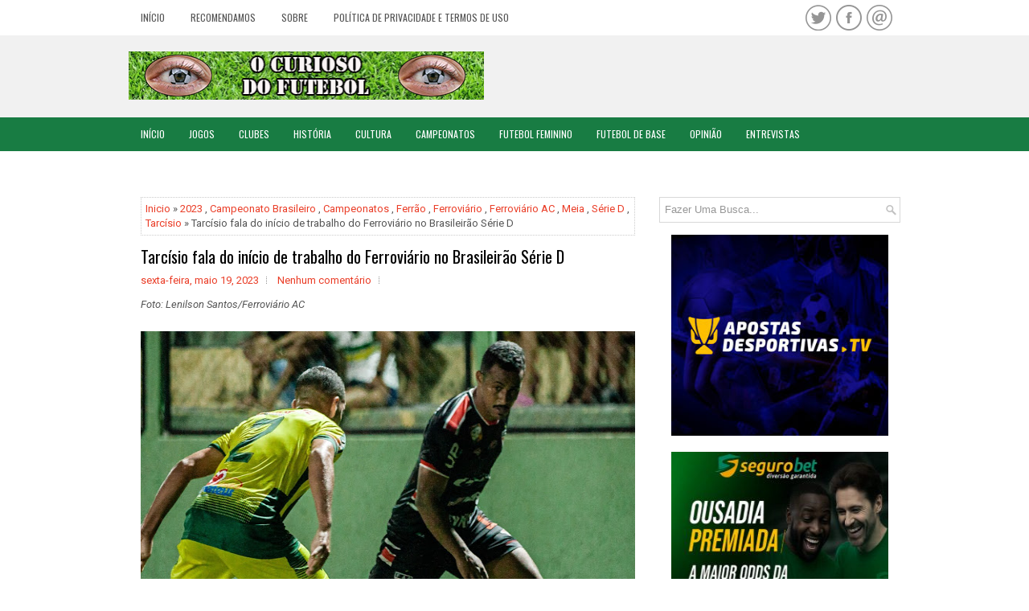

--- FILE ---
content_type: text/html; charset=utf-8
request_url: https://www.google.com/recaptcha/api2/aframe
body_size: 267
content:
<!DOCTYPE HTML><html><head><meta http-equiv="content-type" content="text/html; charset=UTF-8"></head><body><script nonce="ntOZELfKuBhVYFniC588sg">/** Anti-fraud and anti-abuse applications only. See google.com/recaptcha */ try{var clients={'sodar':'https://pagead2.googlesyndication.com/pagead/sodar?'};window.addEventListener("message",function(a){try{if(a.source===window.parent){var b=JSON.parse(a.data);var c=clients[b['id']];if(c){var d=document.createElement('img');d.src=c+b['params']+'&rc='+(localStorage.getItem("rc::a")?sessionStorage.getItem("rc::b"):"");window.document.body.appendChild(d);sessionStorage.setItem("rc::e",parseInt(sessionStorage.getItem("rc::e")||0)+1);localStorage.setItem("rc::h",'1769493163519');}}}catch(b){}});window.parent.postMessage("_grecaptcha_ready", "*");}catch(b){}</script></body></html>

--- FILE ---
content_type: text/javascript; charset=utf-8
request_url: https://b.admasters.media/widget/7b41f2be-bd00-4d2f-872b-1d5a33877bc4/ext.js
body_size: 438
content:
(function(){var e=document.createElement("script");e.src="https://adjs.media/resources/content/ocuriosodofutebol.js",e.async=!0,document.head.append(e)})();(function(){function e(e,t){for(var n in t)e.setAttribute(n,t[n])}var t,n,a,i,r=(document.currentScript||document.querySelector("script[src*='7b41f2be-bd00-4d2f-872b-1d5a33877bc4']")).parentNode;r&&(t=document.createElement("style"),n=document.createElement("a"),a=document.createElement("img"),e(i=document.createElement("p"),{class:"admasters"}),e(n,{class:"admasters",href:"https://www.seguro.bet.br/affiliates/?btag=1760767_l279281",target:"_blank",rel:"nofollow noopener noreferrer"}),e(a,{width:300,height:250,title:"SeguroBet",src:"https://a.cdn789.dev/6de780d2544f4e739c37b061e347184b/300_seguro_250.jpeg"}),"/"===window.location.pathname&&e(n,{href:"https://www.seguro.bet.br/affiliates/?btag=1760767_l279281"}),i.innerHTML="Jogue com responsabilidade. 18+",t.innerHTML="a.admasters {display:block;height:fit-content;position:relative;width:fit-content;margin:0;} p.admasters {position:absolute;bottom:0;margin:0;text-align:center;width:100%;color:white;font-size:12px;font-weight:400;transition:color 1s, font-size 1s;} a.admasters:hover p.admasters {font-size: 16px;font-weight:800;}",n.append(i),n.append(a),r.append(t),r.append(n))})();